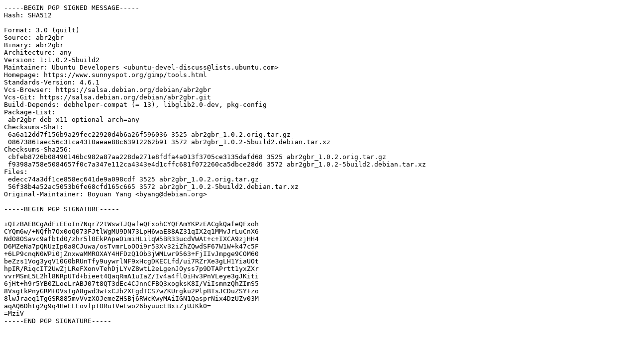

--- FILE ---
content_type: text/prs.lines.tag
request_url: http://mirror.sit.fraunhofer.de/ubuntu/pool/universe/a/abr2gbr/abr2gbr_1.0.2-5build2.dsc
body_size: 1940
content:
-----BEGIN PGP SIGNED MESSAGE-----
Hash: SHA512

Format: 3.0 (quilt)
Source: abr2gbr
Binary: abr2gbr
Architecture: any
Version: 1:1.0.2-5build2
Maintainer: Ubuntu Developers <ubuntu-devel-discuss@lists.ubuntu.com>
Homepage: https://www.sunnyspot.org/gimp/tools.html
Standards-Version: 4.6.1
Vcs-Browser: https://salsa.debian.org/debian/abr2gbr
Vcs-Git: https://salsa.debian.org/debian/abr2gbr.git
Build-Depends: debhelper-compat (= 13), libglib2.0-dev, pkg-config
Package-List:
 abr2gbr deb x11 optional arch=any
Checksums-Sha1:
 6a6a12dd7f156b9a29fec22920d4b6a26f596036 3525 abr2gbr_1.0.2.orig.tar.gz
 08673861aec56c31ca4310aeae88c63912262b91 3572 abr2gbr_1.0.2-5build2.debian.tar.xz
Checksums-Sha256:
 cbfeb8726b08490146bc982a87aa228de271e8fdfa4a013f3705ce3135dafd68 3525 abr2gbr_1.0.2.orig.tar.gz
 f9398a758e5084657f0c7a347e112ca4343e4d1cffc681f072260ca5dbce28d6 3572 abr2gbr_1.0.2-5build2.debian.tar.xz
Files:
 edecc74a3df1ce858ec641de9a098cdf 3525 abr2gbr_1.0.2.orig.tar.gz
 56f38b4a52ac5053b6fe68cfd165c665 3572 abr2gbr_1.0.2-5build2.debian.tar.xz
Original-Maintainer: Boyuan Yang <byang@debian.org>

-----BEGIN PGP SIGNATURE-----

iQIzBAEBCgAdFiEEoIn7Nqr72tWswTJQafeQFxohCYQFAmYKPzEACgkQafeQFxoh
CYQm6w/+NQfh7Ox0oQ073FJtlWgMU9DN73LpH6waE88AZ31qIX2q1MMvJrLuCnX6
NdO8OSavc9afbtd0/zhr5l0EkPApeOimiHLilqW5BR33ucdVWAt+c+IXCA9zjHH4
D6MZeNa7pQNUzIp0a8CJuwa/osTvmrLoOOi9r53Xv32iZhZQwdSF67W1W+k47c5F
+6LP9cnqN0WPi0jZnxwaMMROXAY4HFDzQ1Ob3jWMLwr9563+FjIIvJmpge9COM60
beZzs1Vog3yqV10G0bRUnTfy9uywrlNF9xHcgDKECLfd/ui7RZrXe3gLH1YiaUOt
hpIR/RiqcIT2UwZjLReFXonvTehDjLYvZ8wtL2eLgenJOyss7p9DTAPrtt1yxZXr
vvrMSmL5L2hl8NRpUTd+bieet4QaqRmA1uIaZ/Iv4a4fl0iHv3PnVLeye3gJKiti
6jHt+h9r5YB0ZLoeLrABJ07t8QT3dEc4CJnnCFBQ3xogksK8I/ViIsmnzQhZImS5
8VsgtkPnyGRM+OVsIgA8gwd3w+xCJb2XEgdTCS7wZKUrgku2PlpBTsJCDuZSY+zo
8lwJraeq1TgGSR885mvVvzXOJemeZHSBj6RWcKwyMAiIGN1QasprNix4DzUZv03M
aqAQ6Dhtg2g9q4HeELEovfpIORu1VeEwo26byuucEBxiZjUJKk0=
=MziV
-----END PGP SIGNATURE-----
